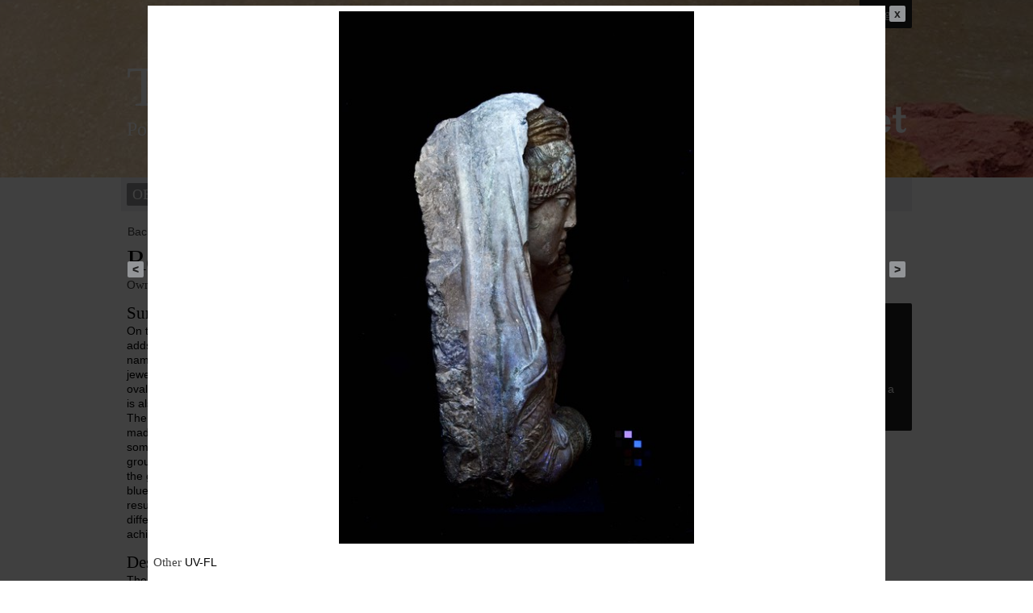

--- FILE ---
content_type: text/html; charset=utf-8
request_url: http://www.trackingcolour.com/objects/36/attachments/922
body_size: 9632
content:
<!DOCTYPE html>
<html>
<head>
	<title>Tracking Colour</title>
	<meta name="description" content="Welcome" />
	
  <link href="/stylesheets/screen.css?1585218602" media="screen" rel="stylesheet" type="text/css" />

<script src="/javascripts/jquery.min.js?1585218602" type="text/javascript"></script>
<script src="/javascripts/jquery_ujs.js?1585218602" type="text/javascript"></script>
<script src="/javascripts/jquery.timers.min.js?1585218602" type="text/javascript"></script>
<script src="/javascripts/jquery.form.js?1585218602" type="text/javascript"></script>
<script src="/javascripts/jquery-fieldselection.js?1585218602" type="text/javascript"></script>
<script src="/javascripts/application.js?1585218602" type="text/javascript"></script>	
  <meta content="authenticity_token" name="csrf-param" />
<meta content="yJk0GkwlxFF8JVfCX/uvoDJAvOWyd8JY8aEbCy6KPpg=" name="csrf-token" />
</head>
<body class="attachments start-tmpl">

	<div id="head">

		
		<div id="user-ctrl">
			<a href="/my_objects" class="btn">Login</a>
						
		</div>
		
		
		<div class="label">
			<a href="/" class="f1">Tracking Colour</a>
			<a href="/" class="f4">Polychromy of the ancient world</a>
		</div>
		
		<a href="http://glyptoteket.dk/" id="glyptoteket"><svg xmlns="http://www.w3.org/2000/svg" width="354px" height="65px" viewBox="0 0 354 65"><path fill="#FFFFFF" d="M22.611,40.324c8.73,0,12.688-5.779,12.688-10.114H20.601v-6.03h23.744v22.298h-7.16l-0.503-7.789
	c-2.576,5.719-8.48,8.541-15.075,8.541C9.231,47.23,0,39.318,0,24.495C0,9.546,10.866,1.759,22.925,1.759
	c10.365,0,19.158,4.207,21.48,15.702l-8.352,1.82C35.174,12.246,30.21,8.666,23.24,8.666c-8.104,0-14.195,5.529-14.195,15.768
	C9.045,35.551,15.515,40.324,22.611,40.324z M53.348,46.479V0h8.543v46.479H53.348z M83.405,40.387l6.846-23.428h8.356
	L85.666,55.398c-2.01,5.779-5.211,9.17-11.18,9.17c-5.904,0-9.735-2.762-9.735-8.797v-1.125l6.721-1.508l0.314,0.566
	c0,0-0.125,0.941-0.125,1.504c0,2.078,1.005,3.264,2.951,3.264c2.578,0,4.148-2.066,4.9-7.662L66.446,16.959h9.485L83.405,40.387z
	 M103.4,63.811V16.959h8.29v4.647c1.381-2.45,4.711-5.401,9.927-5.401c8.981,0,13.942,6.971,13.942,15.515
	c0,8.605-5.278,15.511-14.383,15.511c-3.457,0-7.477-1.76-9.236-4.834v21.414H103.4z M126.957,31.719
	c0-5.968-3.207-9.609-7.605-9.609c-4.143,0-7.6,3.641-7.6,9.609c0,5.966,3.329,9.609,7.6,9.609
	C123.812,41.328,126.957,37.686,126.957,31.719z M153.071,3.33v13.629h8.229v5.401h-8.229v15.011c0,2.889,1.191,4.084,3.14,4.084
	c1.57,0,3.14-1.068,3.519-2.891l2.261,1.07c-0.501,3.637-3.079,7.346-8.48,7.346c-8.229,0-8.919-5.777-8.919-9.986V22.36h-5.84
	v-5.401h5.84V3.33H153.071z M181.727,47.23c-9.737,0-15.89-6.279-15.89-15.511c0-9.234,6.153-15.515,15.89-15.515
	c9.732,0,15.891,6.281,15.891,15.515C197.617,40.951,191.459,47.23,181.727,47.23z M181.727,41.391c4.332,0,7.473-3.201,7.473-9.671
	c0-6.469-3.141-9.674-7.473-9.674c-4.337,0-7.477,3.205-7.477,9.674C174.25,38.189,177.39,41.391,181.727,41.391z M215.002,3.33
	v13.629h8.229v5.401h-8.229v15.011c0,2.889,1.191,4.084,3.141,4.084c1.568,0,3.139-1.068,3.518-2.891l2.26,1.07
	c-0.5,3.637-3.078,7.346-8.479,7.346c-8.229,0-8.92-5.777-8.92-9.986V22.36h-5.84v-5.401h5.84V3.33H215.002z M243.254,16.205
	c10.428,0,14.57,7.851,14.57,16.269l-0.689,0.751h-20.918c0,5.09,2.705,7.791,7.037,7.791c3.58,0,5.969-1.822,6.342-4.961l8.229,0.5
	c-1.191,6.717-6.469,10.676-14.633,10.676c-9.736,0-15.389-6.406-15.389-15.575C227.803,25.186,231.695,16.205,243.254,16.205z
	 M236.344,28.075h13c0-3.266-2.01-6.03-6.402-6.03C238.732,22.045,236.723,25.125,236.344,28.075z M264.447,46.479V0h8.48v28.641
	l12.188-11.682h9.42v1.382l-11.938,10.238l13.697,16.708v1.191h-9.488l-9.988-13.063l-3.891,3.579v9.484H264.447z M313.09,16.205
	c10.43,0,14.572,7.851,14.572,16.269l-0.691,0.751h-20.918c0,5.09,2.701,7.791,7.037,7.791c3.582,0,5.969-1.822,6.342-4.961
	l8.23,0.5c-1.193,6.717-6.471,10.676-14.633,10.676c-9.738,0-15.389-6.406-15.389-15.575
	C297.641,25.186,301.531,16.205,313.09,16.205z M306.182,28.075h13c0-3.266-2.01-6.03-6.408-6.03
	C308.57,22.045,306.561,25.125,306.182,28.075z M345.082,3.33v13.629h8.229v5.401h-8.229v15.011c0,2.889,1.189,4.084,3.139,4.084
	c1.57,0,3.141-1.068,3.52-2.891l2.26,1.07c-0.502,3.637-3.08,7.346-8.479,7.346c-8.23,0-8.92-5.777-8.92-9.986V22.36h-5.842v-5.401
	h5.842V3.33H345.082z"/><rect fill="none" width="354" height="65"/></svg>
</a>

	</div>
	
	<div id="main">
		<div id="site-menubar">
	
	
	<ul class="sections">
		<li><a href="/objects">Objects</a></li>
		<li>
			<a href="/about/people">People</a>
		</li>
	</ul>
	
	<form accept-charset="UTF-8" action="/objects" method="get"><div style="margin:0;padding:0;display:inline"><input name="utf8" type="hidden" value="&#x2713;" /></div>
		<input class="txt" id="q" name="q" type="text" value="" />
		<input class="btn" type="submit" value="Search" />
</form>	

	<ul class="pages">
	<li><a href="/about">INFO</a></li>
	<li><a href="/publications">PUBLICATIONS</a></li>
	<li><a href="/film">FILM</a></li>
</ul>	
	<br style="clear: both" />
	
</div>


<div class="one">
		<a href="/objects" class="back">Back to overview</a>

		<h1 class="f1">Relief with portrait bust of woman/ ”The Beauty of Palmyra”</h1>
		<div class="owner">
			<label>Owner institution</label> Ny Carlsberg Glyptotek
</div>
	
	<div class="lc">	
		<div class="section">
			<h2 class="f3">Summary</h2>
			<p>On this <a href="/objects/36/attachments/51">grave relief</a> of a woman from Palmyra in Central Syria well-preserved paint adds to the striking appearance and is visible to the naked eye. She goes by the name ”The Beauty of Palmyra”.
The sculpture is richly decorated with a mass of jewellery and ornamented textiles. In the centre of much of the jewellery a sunken oval or circular area is seen for inlaid materials such as glass or types of stone. This is also the case with the irises each of which is indicated by a circular flat depression.
The colours found are dominated by yellow and red ochre and carbon black, but madder lake and minute traces of gold leaf are also found. The gold appears on some of the <a href="/objects/36/attachments/924">many jewellery</a>. The <a href="/objects/36/attachments/925">gold leaf</a> is superimposed on different kinds of ground layers including red, yellow and pink to achieve different tonal variations of the gold. VIL-imaging was performed without any result on the present of Egyptian blue. An <a href="/objects/36/attachments/929">FT-IR analysis</a> revealed the use of <a href="/objects/36/attachments/927">beewax</a>, perhaps Punic wax. Further  results are yet to be confirmed. 
The results of the investiagtion indicate the use of different materials including gold, the inlaid eyes and jewellery and the colouration to achieve an overwhelming polychrome impression.</p>
</div>		
		<div class="section">
			<h2 class="f3">Description of object</h2>
			<p>The relief depicted here is rectangular, and with a centrally-placed female bust. Behind the figure of the woman, often referred to as the ‘The Beauty of Palmyra,’ there is a ridge on the relief background, but little else of the background of the relief is preserved.</p>
<p>The bust itself depicts an unknown woman, shown frontally, with the features of a foreign-born individual, potentially from India. The stand-out features of her facial portrayal are her oval-shaped face, almond-shaped deeply-inset eyes with their thick upper eyelids, and fleshy cheeks. Her eyelids are extended beyond the end of the lower eyelids, the irises indicated by a circular depression, which can indicate the possibility of an inlay. The eyebrows are slightly curved, almost obliquely, stretching from the foot of her nose to her ornate headpiece. Her nose too is also distinctive, albeit partially missing on the left side due to damage. Short and wide, her alae (side of the nose) are incised, her nostrils carved. Beneath, her mouth is short, stout, but with full lips, accompanied by a rounded chin with two curved grooves as part of her neck. Her dress and jewellery are ornate, note the inclusion of seven necklaces; a string of beads around the base of her neck; beneath, a necklace composed of several bezels with indications of inlaying, linked together by beaded elements; below, close to the collarbones, a double loop-in chain with a round pendant suspended from the centre. She also wears a ring, in similar design to her necklaces, on her right ring finger. Most of her hair is hidden beneath her jewellery; only the thick locks covering the upper half of the ears are exposed. Her hair is veiled, indicating a sign of modesty and demure appearance. The veil continues over her shoulder, and falls behind her upper arms.The Beauty of Palmyra also wears head ornamentation: a central head ornament, two head-chains, and pendants. The central ornament is composed of a rectangular bezel, partially damaged, fastened where the headband meets the turban. The borders of it are decorated with incized, oblique lines. Above and below this, oval bezels with beaded borders are linked into the central square bezel. The lower head chain is comprised of alternating rounded beads together with conical beads, concealing a majority of her forehead. Above this, the upper head-chain is comprised of round elements of incised borders, that are linked by beaded elements. All head adornments run from either side of the forehead bezels down towards the top of her ears. Beneath all of her fine jelwellery, she wears a tunic and a himation. The tunic is wide in neck line, rounded, and tight-fitting sleeves that end above her elbows. The cuffs of the tunic are also decorated, with a narrow border of incized, oblique lines. Her himation, traditionally a form of Greek dress, falls over her left shoulder and diagonally under her right arm, and is fastened on her left shoulder by a brooch. This brooch is circular in shape; decorated with a central inlay, and a pattern of circular patterns and dots.</p>
<p>There is damage to the statue, as aforementioned in discussion of her nose. The left wrist, elbow and lower left side of the veil are all missing. There is severe damage to the veil on the crown, but less to the turban, frontal ornament, head chain, left hair ornament, right cheek, mouth, drapery below brooch, right hands, and ring fingers. There are two cracks: from right eye to left side of chin, and from right side of veil, across right shoulder to right elbow.</p>
</div>
		
		<div class="section">
			<h2 class="f3">Choice of methods</h2>
						
			<h4 class="lbl">Visual examination</h4>
			<ul>
				<li>Macroscopic</li>
				<li>Microscopic in situ</li>				
			</ul>
			
			<h2 class="lbl">Technical imaging</h2>
			<ul>
				<li>UV</li>
				<li>VIL</li>
				
				
														
			</ul>			
			
			<h2 class="lbl">Sampling</h2>
			<ul>
				
				
				
				

														
				
				
				
				<li>XRF</li>
				<li>FT-IR</li>

				
				
				
				
				
																		
			</ul>			
			
			
		</div>

		<div class="section">
			<h2 class="f3">Visual examination</h2>
			<p>The face appears white. The closed, smooth and very full lips have traces of red colour. Circular spot of red colouring on each cheek. 
Traces of black colouring on hair and locks of hair on cheeks. 
Yellow colouring on the turban with traces of a pale pink in some of the folds. On the diadem under the turban pale pink in several places in a few cases with minute traces of <a href="/objects/36/attachments/927">gold on top</a>. 
Two head chains, both with flanking ornament; the upper one attached centrally over diadem, looped around temples, bear traces of yellow colouring while the lower one attached centrally below diadem has traces of red colouring. In some places on top of the red colour, minute <a href="/objects/36/attachments/924">traces of gold</a> are observed. 
On the frontal ornaments consisting of four superimposed plaques, attached at the top to upper edge of turban, traces of yellow colouring are found. The ”hair slide” attached to hair at the sides of head and covering ends of head chains, comprises diamond and pendant ending in globules, bears traces of yellow. 
On the veil, held well away from the head by the hair and turban traces of red and yellow are found. The red colour is primarily found in the vertical cracks. On the ear-rings traces of yellow colouring.
The V-necked tunic has narrow bands with oblique incisions, borders and short sleeves with traces of yellow colouring. On the bracelet on the sculpture&#8217;s right arm are traces of yellow and minute traces of gold.  
The brooch has a circle enclosing polygon; interwedged diamonds and globules and a sunk centre inside beading. Yellow colouring covers the whole surface except the centre. <a href="/objects/36/attachments/926">Gold</a> is found with the microscope in two places on top of the yellow.
The seven necklaces are all covered in yellow except the uppermost one. On number six, minute traces of gold are found on the beaded oval with sunken centre and on  two of the four striated pendants at the bottom. 
All rings &#8211;  two rings on middle joint of the left hand&#8217;s ring finger and one at the base of the right hand´s ring finger &#8211; bear traces of yellow.</p>
</div>
		<div class="section">
			<h2 class="f3">Technical imaging</h2>
			<p><strong>UV-FL:</strong>
A strong pink/orange fluorescense is distributed in <a href="/objects/36/attachments/323">folds on the turban</a> and on the diadem under the turban suggesting the use of an organic lake.<a href="/objects/36/attachments/55d">
The veil and the left han</a> exhibit a blue/white fluorescense. 
Areas with red and yellow painting absorb UV-radiation and appear darker on the lips, however less characteristically.
Areas along the lower edge of left hand, the veil and the left hand bracelet exhibit a strong yellow/greenish fluorescense due to modern plaster.</p>
<p><strong>VIL:</strong>
VIL-imaging was performed without any result regarding the presence of Egyptian blue</p>
</div>
		<div class="section">
			<h2 class="f3">Other types of investigation</h2>
			<p><strong>XRF:</strong>
 XRF-analysis showed a high content of iron (Fe) and lead (Pb) on several of the coloured areas possibly suggesting the use of lead white and iron oxide pigments which are the principal colorants in naturally-occurring red and yellow ochres respectively.</p>
<p>XRF 01: The red colour on the frontal jewellery exhibited a fairly high content of iron (Fe) and lead (Pb) and a smaller amount of zinc (Zn) and arsenic (As).
XRF 02: The red colour on the lips indicated a content of lead (Pb), zinc (Zn) and a fairly large amount of iron (Fe). 
XRF 03: The red blush on the cheeks, indicated a small amount of zinc (Zn), lead (Pb) and iron (Fe). 
XRF 04: The black colour-layer of the hair indicated a large amount of lead (Pb) and a smaller content of arsenic (As), zinc (Zn), copper (Cu) and iron (Fe). The same amount of iron and lead were observed in another place on the hair.</p>
<p>XRF 05: A white area, next to the black layer had a large content of lead (Pb).
XRF: 06 A white area next to the red jewellery revealed a lead (Pb)content, iron (Fe) and zinc (Zn).
XRF 07: The yellow colour layer on the turban revealed a large content of both lead (Pb) and zinc (Zn) and a smaller content of arsenic (As) and iron (Fe) 
XRF 08: The yellow colour on the cuff-bracelet on her right sleeve showed a large content of lead (Pb), iron (Fe), titanium (Ti) and zinc (Zn).
XRF 09: At the left side of the veil a relatively high content of zinc (Zn), lead (Pb) and iron (Fe) was present.</p>
<p><strong>FT-IR:</strong>
A sampling strategy has been developed on the basis of the preliminary investigation. A sample  with a surface area of circa 0.25-1 mm2 was taken of a brown semi-transparent material covering minute traces of gold on top of a 
pale pinkish layer identified as madder lake by UV-imaging.
 <a href="/objects/36/attachments/929m">
The FT-IR spectru</a> showed similarities to calcium carbonate, silicates and beewax probably without the fatty acid. The absence of the fatty acid may suggest the use of Punic wax, but this has not been confirmed.</p>
</div>

		<div class="section">
			<h2 class="f3">Bibliography</h2>
			<p>Ingholt Archive</p>
<p>H. Ingholt (1928), Studier over Palmyrensk Skulptur, København, 148-149.</p>
<p>D. Mackay (1949), The Jewellery of Palmyra and its Significance, Iraq XI, 176, pl. LVIII,2.</p>
<p>M. Grant (1960), The World of Rome, London, 241, pl. 16.</p>
<p>M. Gawlikowski (1966), Remarques sur l’usage de la fibule à Palmyre, in M-L. Bernhard (ed.) Mélanges offerts à Kazimierz Michałowski, Warsaw, 417, fig. 5.</p>
<p>M.A.R. Colledge (1976), The Art of Palmyra, London, 62, 71, 97, 107, 113-114, 118, 120, 124, 138-139, 144, 148, 150-152.</p>
<p>I. Browning (1979), Palmyra, London, 33-34, 38, fig. 7.</p>
<p>G. Ploug (1995), Catalogue of the Palmyrene Sculptures, Ny Carlsberg Glyptotek, Copenhagen, 188-192, no. 77.</p>
<p>F.O. Hvidberg-Hansen &amp; G. Ploug (1993), Catalogue fra Palmyra Samlingen, Ny Carlsberg Glyptotek, København, cat. no. 76, 121-122.</p>
<p>M.L. Sargent &amp; R.H. Therkildsen (2010), The Technical Investigation of Sculptural Polychromy at the Ny Carlsberg Glyptotek 2009-2010 &#8211; An Outline. Tracking colour. The polychromy of Greek and Roman sculpture in the Ny Carlsberg Glyptotek. Preliminary Report 2 (<a href="http://www.glyptoteket.dk/tracking-colour2.pdf">online</a>), 11-26.</p>
<p>R. Raja (2015), Palmyrene funerary portrait in context: Portrait habit between local traditions and imperial trends, in Fejfer, J. et al. (eds.), Tradition: Transmission of Culture in the Ancient World, Copenhagen, 348-351, fig. 21-22.</p>
<p>R. Raja &amp; A.H. Sørensen (2015), The “Beauty of Palmyra” and Qasr Abjad (Palmyra): New discoveries in the archive of Harald Ingholt, Journal of Roman Archaeology 28:1, 439-450.</p>
<p>R. Raja &amp; A.H. Sørensen (2015), Harald Ingholt &amp; Palmyra, Aarhus, 24, 48-51.</p>
<p>S. Krag (2017), Changing identities, changing positions: Jewellery in Palmyrene female portraits, in Long, T., and Sørensen, A.H. (eds.), Positions and Professions in Palmyra, Palmyrenske Studier 2, Copenhagen, 40-41, fig. 6.</p>
<p>S. Krag (2018), Funerary Representations of Palmyrene Women. From the First Century BC to the Third Century AD, Studies in Classical Archaeology 3, Turnhout, 42, 53, 59, 62, 108, 323, cat. no. 587.</p>
</div>		
	</div>
	
	<div class="rc">	
		<ul class="details">
			<li><label>Inv. no.</label> IN 2795</li>
			<li><label>Object type</label> Relief</li>
			<li><label>Date</label> c. 190-210 C.E.</li>
			<li><label>Period / Culture</label> Roman Imperial</li>
			<li><label>Material</label> White limestone.</li>
			<li><label>Acquisition information</label> Bought in Syria in 1929 from a private collection.</li>	
			<li><label>Dimensions</label> H. 55 cm.; W. 40 cm.; D. 18 cm.</li>		
		</ul>

		<h2 class="f3">Selected photos</h2>
		<ul class="photos">
			<li><a href="/objects/36/attachments/51" class="attachment_51"><img alt="In2795_t_0" border="0" src="/assets/6/6/58/preview/IN2795_T_0.jpg?1585219222" /></a></li>
			<li><a href="/objects/36/attachments/52" class="attachment_52"><img alt="In2795_t_90" border="0" src="/assets/5/a/59/preview/IN2795_T_90.jpg?1585218964" /></a></li>
			<li><a href="/objects/36/attachments/53" class="attachment_53"><img alt="In2795_t_180" border="0" src="/assets/e/6/60/preview/IN2795_T_180.jpg?1585219010" /></a></li>
			<li><a href="/objects/36/attachments/54" class="attachment_54"><img alt="In2795_t_270" border="0" src="/assets/6/c/61/preview/IN2795_T_270.jpg?1585219186" /></a></li>
			<li><a href="/objects/36/attachments/55" class="attachment_55"><img alt="In2795_uv_t_0" border="0" src="/assets/5/1/62/preview/IN2795_UV_T_0.jpg?1585218974" /></a></li>
			<li><a href="/objects/36/attachments/323" class="attachment_323"><img alt="In2795_uv_d_madder" border="0" src="/assets/6/c/339/preview/IN2795_UV_D_madder.jpg?1585219187" /></a></li>
			<li><a href="/objects/36/attachments/921" class="attachment_921"><img alt="In2795_uv_t_90" border="0" src="/assets/c/c/943/preview/IN2795_UV_T_90.jpg?1585219653" /></a></li>
			<li><a href="/objects/36/attachments/922" class="attachment_922"><img alt="In2795_uv_t_270" border="0" src="/assets/5/9/944/preview/IN2795_UV_T_270.jpg?1585218996" /></a></li>
			<li><a href="/objects/36/attachments/924" class="attachment_924"><img alt="In2795_mi_0_gold_on_red_4" border="0" src="/assets/c/2/946/preview/IN2795_MI_0_gold_on_red_4.jpg?1585219628" /></a></li>
			<li><a href="/objects/36/attachments/925" class="attachment_925"><img alt="In2795_mi_0_gold_on_red_5" border="0" src="/assets/e/5/947/preview/IN2795_MI_0_gold_on_red_5.jpg?1585219029" /></a></li>
			<li><a href="/objects/36/attachments/926" class="attachment_926"><img alt="In2795_mi_0_gold_on_yellow" border="0" src="/assets/0/a/948/preview/IN2795_MI_0_gold_on_yellow.jpg?1585219793" /></a></li>
			<li><a href="/objects/36/attachments/927" class="attachment_927"><img alt="In2795_mi_0_wax" border="0" src="/assets/8/3/949/preview/IN2795_MI_0_wax.jpg?1585218918" /></a></li>
			<li><a href="/objects/36/attachments/928" class="attachment_928"><img alt="In2795_t_0" border="0" src="/assets/b/6/950/preview/IN2795_T_0.jpg?1585218747" /></a></li>
			<li><a href="/objects/36/attachments/929" class="attachment_929"><img alt="Billede1" border="0" src="/assets/6/9/951/preview/Billede1.jpg?1585219178" /></a></li>
			<li><a href="/objects/36/attachments/930" class="attachment_930"><img alt="In2795_t_0__pointer" border="0" src="/assets/d/a/952/preview/IN2795_T_0__pointer.jpg?1585219326" /></a></li>
		</ul>

	</div>	
	
	<br style="clear: both" />

</div>

<div class="fullscreen">	
	<div class="wrapper">

		
		<div class="photo">

			<div class="pagination-wrapper">
					<a href="/my_objects/36/attachments/921" class="prev">&lt;</a>
					<a href="/my_objects/36/attachments/924" class="next">&gt;</a>
				<a href="/my_objects/36" class="close-fullscreen">x</a>
			</div>		

			<div class="stage">
				<img alt="In2795_uv_t_270" border="0" src="/assets/5/9/944/large/IN2795_UV_T_270.jpg?1585218996" />
			</div>
		</div>			

		<div class="photo-details">
			<ul>
				
				
				
				
				
				
					
				<li><label>Other</label> UV-FL </li>	
			</ul>
		</div>

	</div>
</div>

	</div>
	
	<div id="footer">
	
	<div class="container">

		<div class="lc">
			<ul>
					<li class="insti">
						<a href="http://www.glyptoteket.dk" style="width: 128px; padding-top: 50px; background-image: url(/assets/b/c/184/Glyptoteket_design.png);">Ny Carlsberg Glyptotek</a>
</li>					<li class="insti">
						<a href="http://www.kons.dk/dk/site.aspx?p=463" style="width: 46px; padding-top: 46px; background-image: url(/assets/c/8/198/logo-f5.png);">School of Conservation</a>
</li>					<li class="insti">
						<a href="http://www.ku.dk/" style="width: 46px; padding-top: 60px; background-image: url(/assets/2/9/199/logo-ku.png);">University of Copenhagen</a>
</li>															<li class="insti">
						<a href="http://www.carlsbergfondet.dk" style="width: 250px; padding-top: 50px; background-image: url(/assets/3/b/1198/Carlsberg-Foundation.png);">Ny Calrsberg Foundation</a>
</li>        <li class="img">
          <a href="http://sdu.dk"><img alt="Sdu" height="46" src="/images/sdu.png?1585218602" width="46" /></a>
        </li>
			</ul>
		</div>	
	
		<div class="rc">
			<address>
				Ny Carlsberg Glyptotek<br />
				Dantes Plads 7, 1556 Copenhagen<br />
				<a href="callto:+4533418141">+45 33 41 81 41</a> · <a href="mailto:trackingcolour@glyptoteket.dk">trackingcolour@glyptoteket.dk</a>
			</address>			
		</div>
	
		<br style="clear:both" />	
	</div>
</div>
		
	
</body>
</html>


--- FILE ---
content_type: application/javascript; charset=utf-8
request_url: http://www.trackingcolour.com/javascripts/application.js?1585218602
body_size: 8609
content:
var hash = '';
if (window.location.hash != '') {      
  hash = window.location.hash.substr(1,window.location.hash.length);
  if ( hash.match(/^\//) != null ) {
    window.location = window.location.hash.substr(1,window.location.hash.length);
  }
}  


$(function(){
  
  // Editor
  $('a#new_asset, a.edit-attachment').live('click', function(e){
    helpers.open_in_overlay($(this).attr('href'));
    e.preventDefault();
  });
    
  
  $("#new-attachment-form").live('submit', function(e){
    var f = $(this);   
    $('.ctrls input', f).val('Uploading...');
    f.ajaxSubmit({
      beforeSubmit: function(a,f,o) {
       o.dataType = 'html';
      },
      success: function(responseText, statusText, xhr, $form) {
        $('#overlay').html(responseText);
        helpers.update_attachments();
        helpers.show_flash_messages();
      }
     });
    
    e.preventDefault();        
  });
  
  
  
  $("#edit-attachment-form").live('submit', function(e){
    var f = $(this);
    $('.ctrls input', f).val('Saving...');
    $.ajax({
      type: "POST",
      url: f.attr('action'),
      data: f.serialize(),
      success: function(html) {
        $("#overlay").html(html);  
        helpers.update_attachments();        
        helpers.show_flash_messages();
      }
    });      
    e.preventDefault();        
  });
  
  $("a.close-overlay").live('click', function(e){
    helpers.close_overlay();
    e.preventDefault();
  });
  
  $('a.delete-attachment').live('click', function(e){
    if (confirm("Are you sure?")) {
      var l = $(this);
      $.ajax({
        type: "DELETE",
        url: l.attr('href'),
        data: l.serialize(),
        success: function(html) {
          l.parent().detach();
        }
      });
    }
    e.preventDefault();
  });
  
  // Institution selector
  $('label.opt').click(function(e){
    $(this).addClass('current').parent().siblings().find('label.opt.current').removeClass('current');    
  });
  
  
  $('form#my-objects-form, form#objects-form').submit(function(e){
    $('img.loading', $(this)).show();
  });
  
  $('form#my-objects-form .i-opt, form#my-objects-form select, form#objects-form .i-opt, form#objects-form select').change(function(e){
    $(this).parents('form:first').submit();
  });
  
  $('.all li.monument').click(function(e){
    if (e.target.nodeName != 'A') {
      window.location = $('a:first', $(this)).attr('href');
      e.preventDefault();
    }
  });
  
  // Open attachment
  $('ul.photos a, .pagination-wrapper a.next, .pagination-wrapper a.prev, a.show-attachment').live("click", function(e){
    
    window.location.hash = $(this).attr('href');

    $.ajax({
      type: "GET",
      url: $(this).attr('href'),
      success: function(html){        
                                
        var height_mem = $('.pagination-wrapper').height();
        $('.fullscreen').detach();
        
        $(html).appendTo('body');
        $('body').css({'overflow': 'hidden'});  
        helpers.auto_size_photo(height_mem);

      }
    });
    e.preventDefault();
  });    
  
  // Attachment link in text
  $('.lc .section a').each(function(){
    var l = $(this);
    var attachment_l = l.attr('href').match(/\/objects\/\d+\/attachments\/\d+/)
    if (attachment_l != null) {
      l.addClass('show-attachment');
    }
  });
  
  // CLose fullscreen
  $('.fullscreen').live('click', function(e){
    if ($(e.target).hasClass('fullscreen')) {
      $(this).fadeOut(100,function(){
        $(this).detach();
        $('body').css({'overflow': 'auto'});                
      });
      window.location.hash = '';    
    }
  });
  
  // When loaded with attachemnt opened
  $('.fullscreen').each(function(){
    $('body').css({'overflow': 'hidden'});  
    helpers.auto_size_photo(null);
  });
  
  
  // Close fullscreen
  $('a.close-fullscreen').live('click', function(e){
    $('.fullscreen').fadeOut(100,function(){
      $(this).detach();
      $('body').css({'overflow': 'auto'});
    });
    window.location.hash = '';    
    e.preventDefault();    
  });
  
  
  helpers.show_flash_messages();
  
  $(window).resize(function(e){
    helpers.auto_size_photo(null);    
  });
  
  
  // Editor
  $('a.links_btn').click(function(e){
    helpers.open_in_overlay($('a.my_monument_attachments:first').attr('href'));
    e.preventDefault();
  });
  
  $('#attachment_images li').live('click mouseover mouseout', function(e) {
    if (e.type == 'mouseover') {
      $(this).addClass('highlight');
    } else if (e.type == 'mouseout') {
      $(this).removeClass('highlight');      
    } else {
      
      // Get opener
      var textarea = $("textarea.textilized.opener");

      // Copy to clipboard
      clip_board.value = $('a', $(this)).first().attr('href');            
      textilized.set_select(textarea.get(0), textarea.data('selection').start, textarea.data('selection').end);      
      $('.pastelink_btn', textarea.prev()).trigger('click');

      helpers.close_overlay();      
      e.preventDefault();      
    }
  });
  
  $('#attachment_images li a').live('click', function(e){
    e.preventDefault();
  });
  
  $('#attachment_images a.close').live('click', function(e){
    helpers.close_overlay();
    e.preventDefault();
  });
  
  
  // Readmore
  $(".read-more p:nth-child(2)").each(function(){
    var labels = $(this).parent().attr('title').split('-');
    $(this).parent().attr('title', '');
    $('<a href="." class="read-more">'+labels[0]+'</a>').appendTo($(this).prev()).click(function(e){
      if($(".read-more p").index($(this).parent()) == 0) {
        $(this).parent().siblings().hide().fadeIn(160);
        $(this).html(labels[1]);
        $(this).clone(true).appendTo($(this).parent().siblings('p:last-child'));
      } else {
        $(".read-more p:gt(0)").hide();
        $(this).html(labels[0]);
        $(this).clone(true).appendTo($(this).parent().siblings('p:first-child'));
      }
      $(this).remove();
      
      e.preventDefault();
    })
  })
  
  
});

var helpers = {
    
  auto_size_photo: function(height_mem){
    $('.photo').each(function() {
      $(this).css({'height': (Math.max(Math.min($(window).height()-60, 675), 450))});
    });
    $('.wrapper').each(function() {
      $(this).css({'width': (Math.max(Math.min($(window).width()-80, 900), 600))});
    });
    
    $(".photo .stage").each(function() {
      var c = $(this);
      c.css({'line-height': c.height()});
    });

    $('.photo').each(function() {
      var c = $(this);
      var img = $('img', c);      
      if (img.height() > 0) {
        c.css({'height': Math.min(img.height(), c.height())});      
      }      
    });
    

    $('.pagination-wrapper').each(function() {
      
      $(this).css({'height': (height_mem === null ? $('.photo').height()/2 : height_mem)});
      $('a', $(this)).show();
    });      

  },
  
  open_in_overlay: function(url){    
    $.ajax({
      type: "GET",
      url: url,
      success: function(html){                   
        var fade_duration = 100;
        if ( $('body>.bg, body>.enlarged').detach().length > 0 ) {
          fade_duration = 0;
        }
        $("<div class='bg'></div>").appendTo('body').css({
          width: $(document).width(),
          height: $(document).height(),
          opacity: 0
        }).fadeTo(fade_duration, 0.7, function() {
          $('<div id="overlay">'+html+'</div>').appendTo('body').hide().css({
            top: $(document).scrollTop() + 80,
            left: (($(window).width()-($("body>#overlay").width()+40))/2)
          }).fadeIn(fade_duration);
        }).click(function(e){
          helpers.close_overlay();
          e.preventDefault();
        });
      }
    });    
  },
  
  close_overlay: function(forsed) {
    if (forsed === true) {
      $("#overlay, body>.bg, #attachment_images").stop().detach();
    } else {
      $("#overlay, .photo, #attachment_images").fadeOut(100,function(){
        $(this).detach();
        $("body>.bg").fadeOut(100,function(){
          $(this).detach();
        });      
      });    
    }
  },
  
  show_flash_messages: function() {
    // Flash
    $('#flash-msg').detach().appendTo('body').hide().slideDown('normal', function(){
      $(this).oneTime(5000, "hide", function() {
        $(this).fadeOut('fast', function(){
          $(this).detach();
        });
      });        
    });
  },
  
  update_attachments: function() {
    var l = $('a.update-monument-attachments');
    $.ajax({
      type: "GET",
      url: l.attr('href'),
      success: function(html) {
        l.prev().html(html);
      }
    });      
    
  }
  
};